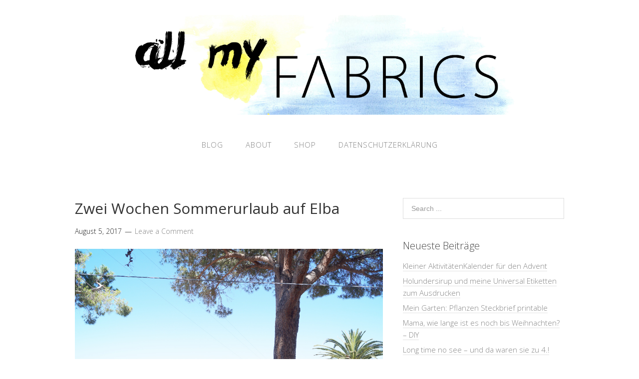

--- FILE ---
content_type: text/html; charset=UTF-8
request_url: http://allmyfabrics.de/tag/reise/
body_size: 22002
content:
<!DOCTYPE html>
<html lang="de">
<head>
<meta charset="UTF-8">
<link rel="profile" href="http://gmpg.org/xfn/11">
<title>reise &#8211; all my FABRICS</title>
<meta name="viewport" content="width=device-width" />
<meta name="generator" content="WordPress 5.5.17" />
<link rel='dns-prefetch' href='//s.w.org' />
<link rel="alternate" type="application/rss+xml" title="all my FABRICS &raquo; Feed" href="http://allmyfabrics.de/feed/" />
<link rel="alternate" type="application/rss+xml" title="all my FABRICS &raquo; Kommentar-Feed" href="http://allmyfabrics.de/comments/feed/" />
<link rel="alternate" type="application/rss+xml" title="all my FABRICS &raquo; reise Schlagwort-Feed" href="http://allmyfabrics.de/tag/reise/feed/" />
<link rel="pingback" href="http://allmyfabrics.de/xmlrpc.php" />
		<script type="text/javascript">
			window._wpemojiSettings = {"baseUrl":"https:\/\/s.w.org\/images\/core\/emoji\/13.0.0\/72x72\/","ext":".png","svgUrl":"https:\/\/s.w.org\/images\/core\/emoji\/13.0.0\/svg\/","svgExt":".svg","source":{"concatemoji":"http:\/\/allmyfabrics.de\/wp-includes\/js\/wp-emoji-release.min.js?ver=5.5.17"}};
			!function(e,a,t){var n,r,o,i=a.createElement("canvas"),p=i.getContext&&i.getContext("2d");function s(e,t){var a=String.fromCharCode;p.clearRect(0,0,i.width,i.height),p.fillText(a.apply(this,e),0,0);e=i.toDataURL();return p.clearRect(0,0,i.width,i.height),p.fillText(a.apply(this,t),0,0),e===i.toDataURL()}function c(e){var t=a.createElement("script");t.src=e,t.defer=t.type="text/javascript",a.getElementsByTagName("head")[0].appendChild(t)}for(o=Array("flag","emoji"),t.supports={everything:!0,everythingExceptFlag:!0},r=0;r<o.length;r++)t.supports[o[r]]=function(e){if(!p||!p.fillText)return!1;switch(p.textBaseline="top",p.font="600 32px Arial",e){case"flag":return s([127987,65039,8205,9895,65039],[127987,65039,8203,9895,65039])?!1:!s([55356,56826,55356,56819],[55356,56826,8203,55356,56819])&&!s([55356,57332,56128,56423,56128,56418,56128,56421,56128,56430,56128,56423,56128,56447],[55356,57332,8203,56128,56423,8203,56128,56418,8203,56128,56421,8203,56128,56430,8203,56128,56423,8203,56128,56447]);case"emoji":return!s([55357,56424,8205,55356,57212],[55357,56424,8203,55356,57212])}return!1}(o[r]),t.supports.everything=t.supports.everything&&t.supports[o[r]],"flag"!==o[r]&&(t.supports.everythingExceptFlag=t.supports.everythingExceptFlag&&t.supports[o[r]]);t.supports.everythingExceptFlag=t.supports.everythingExceptFlag&&!t.supports.flag,t.DOMReady=!1,t.readyCallback=function(){t.DOMReady=!0},t.supports.everything||(n=function(){t.readyCallback()},a.addEventListener?(a.addEventListener("DOMContentLoaded",n,!1),e.addEventListener("load",n,!1)):(e.attachEvent("onload",n),a.attachEvent("onreadystatechange",function(){"complete"===a.readyState&&t.readyCallback()})),(n=t.source||{}).concatemoji?c(n.concatemoji):n.wpemoji&&n.twemoji&&(c(n.twemoji),c(n.wpemoji)))}(window,document,window._wpemojiSettings);
		</script>
		<style type="text/css">
img.wp-smiley,
img.emoji {
	display: inline !important;
	border: none !important;
	box-shadow: none !important;
	height: 1em !important;
	width: 1em !important;
	margin: 0 .07em !important;
	vertical-align: -0.1em !important;
	background: none !important;
	padding: 0 !important;
}
</style>
	<link rel='stylesheet' id='wp-block-library-css'  href='http://allmyfabrics.de/wp-includes/css/dist/block-library/style.min.css?ver=5.5.17' type='text/css' media='all' />
<link rel='stylesheet' id='omega-style-css'  href='http://allmyfabrics.de/wp-content/themes/lifestyle/style.css?ver=5.5.17' type='text/css' media='all' />
<link rel='stylesheet' id='socicon-css'  href='http://allmyfabrics.de/wp-content/plugins/social-icons-widget-by-wpzoom/assets/css/socicon.css?ver=20170209' type='text/css' media='all' />
<link rel='stylesheet' id='genericons-css'  href='http://allmyfabrics.de/wp-content/plugins/social-icons-widget-by-wpzoom/assets/css/genericons.css?ver=20170209' type='text/css' media='all' />
<link rel='stylesheet' id='fontawesome-css'  href='http://allmyfabrics.de/wp-content/plugins/social-icons-widget-by-wpzoom/assets/css/font-awesome.min.css?ver=20170209' type='text/css' media='all' />
<link rel='stylesheet' id='dashicons-css'  href='http://allmyfabrics.de/wp-includes/css/dashicons.min.css?ver=5.5.17' type='text/css' media='all' />
<link rel='stylesheet' id='msl-main-css'  href='http://allmyfabrics.de/wp-content/plugins/master-slider/public/assets/css/masterslider.main.css?ver=2.9.5' type='text/css' media='all' />
<link rel='stylesheet' id='msl-custom-css'  href='http://allmyfabrics.de/wp-content/uploads/master-slider/custom.css?ver=2.4' type='text/css' media='all' />
<script type='text/javascript' src='http://allmyfabrics.de/wp-includes/js/jquery/jquery.js?ver=1.12.4-wp' id='jquery-core-js'></script>
<script type='text/javascript' src='http://allmyfabrics.de/wp-content/themes/lifestyle/js/tinynav.js?ver=5.5.17' id='tinynav-js'></script>
<link rel="https://api.w.org/" href="http://allmyfabrics.de/wp-json/" /><link rel="alternate" type="application/json" href="http://allmyfabrics.de/wp-json/wp/v2/tags/95" /><link rel="EditURI" type="application/rsd+xml" title="RSD" href="http://allmyfabrics.de/xmlrpc.php?rsd" />
<link rel="wlwmanifest" type="application/wlwmanifest+xml" href="http://allmyfabrics.de/wp-includes/wlwmanifest.xml" /> 
<script>var ms_grabbing_curosr = 'http://allmyfabrics.de/wp-content/plugins/master-slider/public/assets/css/common/grabbing.cur', ms_grab_curosr = 'http://allmyfabrics.de/wp-content/plugins/master-slider/public/assets/css/common/grab.cur';</script>
<meta name="generator" content="MasterSlider 2.9.5 - Responsive Touch Image Slider | www.avt.li/msf" />
	<!--[if lt IE 9]>
	<script src="http://allmyfabrics.de/wp-content/themes/omega/js/html5.js" type="text/javascript"></script>
	<![endif]-->

<style type="text/css" id="custom-colors-css">h1.site-title a, .site-description, .entry-meta { color: #232323; } .tinynav, input[type="button"], input[type="reset"], input[type="submit"] { background-color: #232323; } .site-inner .entry-meta a, .site-inner .entry-content a, .site-inner .sidebar a { color: #858585; }</style>

<style type="text/css" id="custom-css">.archive-title {
 display:none;
 }

.entry-author { display:none;}</style>

<!-- BEGIN GADWP v5.3 Universal Analytics - https://deconf.com/google-analytics-dashboard-wordpress/ -->
<script>
(function(i,s,o,g,r,a,m){i['GoogleAnalyticsObject']=r;i[r]=i[r]||function(){
	(i[r].q=i[r].q||[]).push(arguments)},i[r].l=1*new Date();a=s.createElement(o),
	m=s.getElementsByTagName(o)[0];a.async=1;a.src=g;m.parentNode.insertBefore(a,m)
})(window,document,'script','https://www.google-analytics.com/analytics.js','ga');
  ga('create', 'UA-84817204-1', 'auto');
  ga('send', 'pageview');
</script>
<!-- END GADWP Universal Analytics -->
</head>
<body class="wordpress ltr child-theme y2026 m01 d17 h00 saturday logged-out plural archive taxonomy taxonomy-post_tag taxonomy-post_tag-reise _masterslider _ms_version_2.9.5 custom-colors" dir="ltr" itemscope="itemscope" itemtype="http://schema.org/WebPage">
<div class="site-container">
	<header id="header" class="site-header" role="banner" itemscope="itemscope" itemtype="http://schema.org/WPHeader"><div class="wrap"><div class="title-area"><div itemscope itemtype="http://schema.org/Organization" class="site-title"><a itemprop="url" href="http://allmyfabrics.de" title="all my FABRICS" rel="home"><img itemprop="logo" alt="all my FABRICS" src="http://allmyfabrics.de/wp-content/uploads/2016/08/Banner-mit-Aquarell-Hintergrund-1.jpg"/></a></div></div></div></header><!-- .site-header --><nav id="navigation" class="nav-primary" role="navigation" itemscope="itemscope" itemtype="http://schema.org/SiteNavigationElement">	
	<div class="wrap"><a href="#" id="menu-icon" class="menu-icon"><span></span></a><ul id="menu-menue" class="menu omega-nav-menu menu-primary"><li id="menu-item-43" class="menu-item menu-item-type-taxonomy menu-item-object-category menu-item-has-children first menu-item-43"><a href="http://allmyfabrics.de/category/blog/">Blog</a>
<ul class="sub-menu">
	<li id="menu-item-44" class="menu-item menu-item-type-taxonomy menu-item-object-category menu-item-44"><a href="http://allmyfabrics.de/category/mama/">MAMA</a></li>
	<li id="menu-item-47" class="menu-item menu-item-type-taxonomy menu-item-object-category menu-item-47"><a href="http://allmyfabrics.de/category/interieur/">Interieur</a></li>
	<li id="menu-item-46" class="menu-item menu-item-type-taxonomy menu-item-object-category menu-item-46"><a href="http://allmyfabrics.de/category/mini/">MINI</a></li>
	<li id="menu-item-45" class="menu-item menu-item-type-taxonomy menu-item-object-category menu-item-45"><a href="http://allmyfabrics.de/category/look/">Look</a></li>
	<li id="menu-item-88" class="menu-item menu-item-type-taxonomy menu-item-object-category menu-item-88"><a href="http://allmyfabrics.de/category/diy/">DIY</a></li>
	<li id="menu-item-315" class="menu-item menu-item-type-taxonomy menu-item-object-category menu-item-315"><a href="http://allmyfabrics.de/category/printables/">Printables</a></li>
</ul>
</li>
<li id="menu-item-52" class="menu-item menu-item-type-post_type menu-item-object-page menu-item-52"><a href="http://allmyfabrics.de/about/">About</a></li>
<li id="menu-item-211" class="menu-item menu-item-type-post_type menu-item-object-page menu-item-211"><a href="http://allmyfabrics.de/shop/">Shop</a></li>
<li id="menu-item-818" class="menu-item menu-item-type-post_type menu-item-object-page menu-item-privacy-policy last menu-item-818"><a href="http://allmyfabrics.de/datenschutzerklaerung/">Datenschutzerklärung</a></li>
</ul></div></nav><!-- .nav-primary -->	<div class="banner">
		<div class="wrap">
			<img class="header-image" src="" alt="" />		</div><!-- .wrap -->
  	</div><!-- .banner -->
	<div class="site-inner">
		<div class="wrap">	<main  class="content" id="content" role="main" itemprop="mainEntityOfPage" itemscope="itemscope" itemtype="http://schema.org/Blog">
		
		<header class="page-header">
			<h1 class="archive-title">
				reise			</h1>
					</header><!-- .page-header -->

	<article id="post-510" class="entry post publish author-mettl post-510 format-standard has-post-thumbnail category-blog category-reise post_tag-elba post_tag-insel-elba post_tag-italien post_tag-italienurlaub post_tag-reise post_tag-reisen post_tag-sommerurlaub post_tag-urlaub" itemscope="itemscope" itemtype="http://schema.org/BlogPosting" itemprop="blogPost"><div class="entry-wrap">
	<header class="entry-header">	<h2 class="entry-title" itemprop="headline"><a href="http://allmyfabrics.de/zwei-wochen-sommerurlaub-auf-elba/" rel="bookmark">Zwei Wochen Sommerurlaub auf Elba</a></h2>
<div class="entry-meta">
	<time class="entry-time" datetime="2017-08-05T17:37:59+00:00" itemprop="datePublished" title="Samstag, August 5, 2017, 5:37 p.m.">August 5, 2017</time>
	<span class="entry-author" itemprop="author" itemscope="itemscope" itemtype="http://schema.org/Person">by <a href="http://allmyfabrics.de/author/mettl/" title="Beiträge von Magdalena" rel="author" class="url fn n" itemprop="url"><span itemprop="name">Magdalena</span></a></span>	
	<span class="entry-comments-link"><a href="http://allmyfabrics.de/zwei-wochen-sommerurlaub-auf-elba/#respond">Leave a Comment</a></span>	</div><!-- .entry-meta --></header><!-- .entry-header -->	
		<div class="entry-summary" itemprop="description">
	<a href="http://allmyfabrics.de/zwei-wochen-sommerurlaub-auf-elba/" title="Zwei Wochen Sommerurlaub auf Elba"><img width="1070" height="746" src="http://allmyfabrics.de/wp-content/uploads/2017/08/Gallo-Nero-web.jpg" class=" wp-post-image" alt="" loading="lazy" srcset="http://allmyfabrics.de/wp-content/uploads/2017/08/Gallo-Nero-web.jpg 1070w, http://allmyfabrics.de/wp-content/uploads/2017/08/Gallo-Nero-web-300x209.jpg 300w, http://allmyfabrics.de/wp-content/uploads/2017/08/Gallo-Nero-web-768x535.jpg 768w, http://allmyfabrics.de/wp-content/uploads/2017/08/Gallo-Nero-web-1024x714.jpg 1024w" sizes="(max-width: 1070px) 100vw, 1070px" itemprop="image" /></a><p>Unseren großen Sommerurlaub haben wir dieses Jahr schon im Frühsommer verbracht und zwar auf Elba &#8211; wir haben dort und auf dem Weg dorthin so schöne Unterkünfte und Orte entdeckt, dass ich es Wert finde diese kleinen Entdeckungen aufzuschreiben und zu teilen (am Ende des Beitrags gibt es ein paar konkrete Tips und Empfehlungen). &nbsp; &#8230; <span class="more"><a class="more-link" href="http://allmyfabrics.de/zwei-wochen-sommerurlaub-auf-elba/">[Read more&#8230;]</a></span></p>
	
		</div>
	<footer class="entry-footer"><div class="entry-meta">
	<span class="entry-terms category" itemprop="articleSection">Posted in: <a href="http://allmyfabrics.de/category/blog/" rel="tag">Blog</a>, <a href="http://allmyfabrics.de/category/reise/" rel="tag">Reise</a></span>	<span class="entry-terms post_tag" itemprop="keywords">Tagged: <a href="http://allmyfabrics.de/tag/elba/" rel="tag">elba</a>, <a href="http://allmyfabrics.de/tag/insel-elba/" rel="tag">insel elba</a>, <a href="http://allmyfabrics.de/tag/italien/" rel="tag">italien</a>, <a href="http://allmyfabrics.de/tag/italienurlaub/" rel="tag">italienurlaub</a>, <a href="http://allmyfabrics.de/tag/reise/" rel="tag">reise</a>, <a href="http://allmyfabrics.de/tag/reisen/" rel="tag">reisen</a>, <a href="http://allmyfabrics.de/tag/sommerurlaub/" rel="tag">sommerurlaub</a>, <a href="http://allmyfabrics.de/tag/urlaub/" rel="tag">Urlaub</a></span>		
</div></footer></div></article>	
	</main><!-- .content -->
			
	<aside id="sidebar" class="sidebar sidebar-primary widget-area" role="complementary" itemscope itemtype="http://schema.org/WPSideBar">	
				<section id="search-2" class="widget widget-1 even widget-first widget_search"><div class="widget-wrap"><form role="search" method="get" class="search-form" action="http://allmyfabrics.de/">	
	<input type="search" class="search-field" placeholder="Search ..." value="" name="s" title="Search for:">	<input type="submit" class="search-submit" value="Search">
</form></div></section>
		<section id="recent-posts-2" class="widget widget-2 odd widget_recent_entries"><div class="widget-wrap">
		<h4 class="widget-title">Neueste Beiträge</h4>
		<ul>
											<li>
					<a href="http://allmyfabrics.de/kleiner-aktivitaetenkalender-fuer-den-advent/">Kleiner AktivitätenKalender für den Advent</a>
									</li>
											<li>
					<a href="http://allmyfabrics.de/holundersirup-und-meine-universal-etiketten-zum-ausdrucken/">Holundersirup und meine Universal Etiketten zum Ausdrucken</a>
									</li>
											<li>
					<a href="http://allmyfabrics.de/mein-garten-pflanzen-steckbrief-printable/">Mein Garten: Pflanzen Steckbrief printable</a>
									</li>
											<li>
					<a href="http://allmyfabrics.de/mama-wie-lange-ist-es-noch-bis-weihnachten-diy/">Mama, wie lange ist es noch bis Weihnachten? &#8211; DIY</a>
									</li>
											<li>
					<a href="http://allmyfabrics.de/long-time-no-see-und-da-waren-sie-zu-4/">Long time no see &#8211; und da waren sie zu 4.!</a>
									</li>
					</ul>

		</div></section><section id="categories-2" class="widget widget-3 even widget_categories"><div class="widget-wrap"><h4 class="widget-title">Kategorien</h4>
			<ul>
					<li class="cat-item cat-item-12"><a href="http://allmyfabrics.de/category/blog/">Blog</a>
</li>
	<li class="cat-item cat-item-14"><a href="http://allmyfabrics.de/category/diy/">DIY</a>
</li>
	<li class="cat-item cat-item-9"><a href="http://allmyfabrics.de/category/interieur/">Interieur</a>
</li>
	<li class="cat-item cat-item-88"><a href="http://allmyfabrics.de/category/lesen/">Lesen</a>
</li>
	<li class="cat-item cat-item-8"><a href="http://allmyfabrics.de/category/look/">Look</a>
</li>
	<li class="cat-item cat-item-10"><a href="http://allmyfabrics.de/category/mama/">MAMA</a>
</li>
	<li class="cat-item cat-item-11"><a href="http://allmyfabrics.de/category/mini/">MINI</a>
</li>
	<li class="cat-item cat-item-63"><a href="http://allmyfabrics.de/category/printables/">Printables</a>
</li>
	<li class="cat-item cat-item-13"><a href="http://allmyfabrics.de/category/reise/">Reise</a>
</li>
	<li class="cat-item cat-item-5"><a href="http://allmyfabrics.de/category/schwangerschaft/">Schwangerschaft</a>
</li>
	<li class="cat-item cat-item-1"><a href="http://allmyfabrics.de/category/uncategorized/">Uncategorized</a>
</li>
	<li class="cat-item cat-item-42"><a href="http://allmyfabrics.de/category/wedding/">Wedding</a>
</li>
	<li class="cat-item cat-item-129"><a href="http://allmyfabrics.de/category/werbung/">Werbung</a>
</li>
			</ul>

			</div></section><section id="zoom-social-icons-widget-2" class="widget widget-4 odd zoom-social-icons-widget"><div class="widget-wrap"><h4 class="widget-title">Besucht mit auch hier:</h4>
		
		<ul class="zoom-social-icons-list zoom-social-icons-list--with-canvas zoom-social-icons-list--round zoom-social-icons-list--no-labels">

			
								<li class="zoom-social_icons-list__item">
					<a class="zoom-social_icons-list__link"
					   href="https://www.facebook.com/magdalena.ettl"
						target="_blank"											>
																								<span class="zoom-social_icons-list-span socicon socicon-facebook"
							data-hover-rule="background-color" data-hover-color="#e17e9c"							  style="background-color : #e17e9c; font-size: 18px; padding:8px"
						></span>

											</a>
				</li>

			
								<li class="zoom-social_icons-list__item">
					<a class="zoom-social_icons-list__link"
					   href="https://www.instagram.com/all.my.fabrics/"
						target="_blank"											>
																								<span class="zoom-social_icons-list-span socicon socicon-instagram"
							data-hover-rule="background-color" data-hover-color="#e17e9c"							  style="background-color : #e17e9c; font-size: 18px; padding:8px"
						></span>

											</a>
				</li>

			
								<li class="zoom-social_icons-list__item">
					<a class="zoom-social_icons-list__link"
					   href="https://de.pinterest.com/magdalenaettl/"
						target="_blank"											>
																								<span class="zoom-social_icons-list-span genericon genericon-pinterest"
							data-hover-rule="background-color" data-hover-color="#e17e9c"							  style="background-color : #e17e9c; font-size: 18px; padding:8px"
						></span>

											</a>
				</li>

			
								<li class="zoom-social_icons-list__item">
					<a class="zoom-social_icons-list__link"
					   href="mailto:kontakt@magdalena-ettl.de"
						target="_blank"											>
																								<span class="zoom-social_icons-list-span socicon socicon-mail"
							data-hover-rule="background-color" data-hover-color="#e17e9c"							  style="background-color : #e17e9c; font-size: 18px; padding:8px"
						></span>

											</a>
				</li>

			
								<li class="zoom-social_icons-list__item">
					<a class="zoom-social_icons-list__link"
					   href="https://www.bloglovin.com/blogs/all-my-fabrics-18267547"
						target="_blank"											>
																								<span class="zoom-social_icons-list-span socicon socicon-bloglovin"
							data-hover-rule="background-color" data-hover-color="#e17e9c"							  style="background-color : #e17e9c; font-size: 18px; padding:8px"
						></span>

											</a>
				</li>

			
		</ul>

		</div></section><section id="text-4" class="widget widget-5 even widget_text"><div class="widget-wrap">			<div class="textwidget"><a href="https://www.wohnklamotte.de/kostenloses-e-book/?utm_source=vib&utm_medium=sidebar_banner&utm_campaign=e-book
">
<img src="https://www.wohnklamotte.de/wp-content/uploads/2018/04/Sidebar.gif" alt="Wohnklamotte Ebook Siegel" title="Wohnklamotte Ebook Siegel" style="margin:0 auto;">
</a>
</div>
		</div></section><section id="text-3" class="widget widget-6 odd widget-last widget_text"><div class="widget-wrap">			<div class="textwidget"><a href="https://www.wohnklamotte.de/vib/">
<img src="https://www.wohnklamotte.de/wp-content/uploads/2017/08/2017-10-06_VIB-LOGO-NEU.png" alt="Wohnklamotte VIB Blogsiegel" title="Wohnklamotte VIB Blogsiegel" style="margin:0 auto;">
</a></div>
		</div></section>		  	</aside><!-- .sidebar -->
</div>	</div><!-- .site-inner -->
	<footer id="footer" class="site-footer" role="contentinfo" itemscope="itemscope" itemtype="http://schema.org/WPFooter"><div class="wrap"><div class="footer-content footer-insert"><p class="copyright">Copyright &#169; 2026 all my FABRICS.</p>

<p class="credit"><a class="child-link" href="http://themehit.com/lifestyle-minimalist-wordpress-theme" title="Lifestyle WordPress Theme">Lifestyle</a> WordPress Theme by themehit.com</p></div></div></footer><!-- .site-footer --></div><!-- .site-container -->
<script type='text/javascript' src='http://allmyfabrics.de/wp-content/plugins/social-icons-widget-by-wpzoom/assets/js/social-icons-widget-frontend.js?ver=20170209' id='zoom-social-icons-widget-frontend-js'></script>
<script type='text/javascript' src='http://allmyfabrics.de/wp-includes/js/wp-embed.min.js?ver=5.5.17' id='wp-embed-js'></script>
</body>
</html>

--- FILE ---
content_type: text/plain
request_url: https://www.google-analytics.com/j/collect?v=1&_v=j102&a=1018898468&t=pageview&_s=1&dl=http%3A%2F%2Fallmyfabrics.de%2Ftag%2Freise%2F&ul=en-us%40posix&dt=reise%20%E2%80%93%20all%20my%20FABRICS&sr=1280x720&vp=1280x720&_u=IEBAAEABAAAAACAAI~&jid=1352240545&gjid=575628189&cid=463956366.1768611387&tid=UA-84817204-1&_gid=892291709.1768611387&_r=1&_slc=1&z=966401562
body_size: -450
content:
2,cG-QS9YTFN6B7